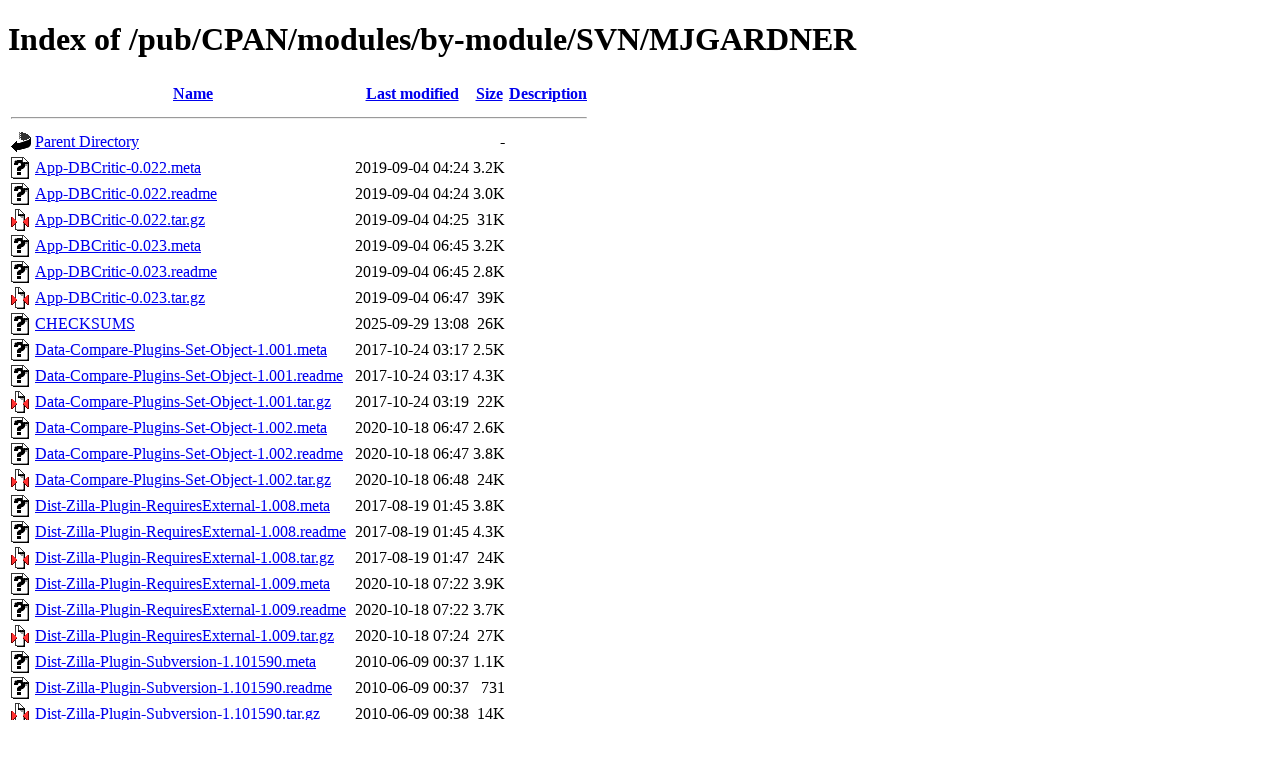

--- FILE ---
content_type: text/html;charset=ISO-8859-1
request_url: http://ftp.jaist.ac.jp/pub/CPAN/modules/by-module/SVN/MJGARDNER/?C=D;O=A
body_size: 28209
content:
<!DOCTYPE html PUBLIC "-//W3C//DTD XHTML 1.0 Transitional//EN"
"http://www.w3.org/TR/xhtml1/DTD/xhtml1-transitional.dtd">
<html xmlns="http://www.w3.org/1999/xhtml">
 <head>
  <title>Index of /pub/CPAN/modules/by-module/SVN/MJGARDNER</title>
 </head>
 <body>
<h1>Index of /pub/CPAN/modules/by-module/SVN/MJGARDNER</h1>
  <table>
   <tr><th valign="top"><img src="/icons/blank.gif" alt="[ICO]" /></th><th><a href="?C=N;O=A">Name</a></th><th><a href="?C=M;O=A">Last modified</a></th><th><a href="?C=S;O=A">Size</a></th><th><a href="?C=D;O=D">Description</a></th></tr>
   <tr><th colspan="5"><hr /></th></tr>
<tr><td valign="top"><img src="/icons/back.gif" alt="[PARENTDIR]" /></td><td><a href="/pub/CPAN/modules/by-module/SVN/">Parent Directory</a></td><td>&nbsp;</td><td align="right">  - </td><td>&nbsp;</td></tr>
<tr><td valign="top"><img src="/icons/unknown.gif" alt="[   ]" /></td><td><a href="App-DBCritic-0.022.meta">App-DBCritic-0.022.meta</a></td><td align="right">2019-09-04 04:24  </td><td align="right">3.2K</td><td>&nbsp;</td></tr>
<tr><td valign="top"><img src="/icons/unknown.gif" alt="[   ]" /></td><td><a href="App-DBCritic-0.022.readme">App-DBCritic-0.022.readme</a></td><td align="right">2019-09-04 04:24  </td><td align="right">3.0K</td><td>&nbsp;</td></tr>
<tr><td valign="top"><img src="/icons/compressed.gif" alt="[   ]" /></td><td><a href="App-DBCritic-0.022.tar.gz">App-DBCritic-0.022.tar.gz</a></td><td align="right">2019-09-04 04:25  </td><td align="right"> 31K</td><td>&nbsp;</td></tr>
<tr><td valign="top"><img src="/icons/unknown.gif" alt="[   ]" /></td><td><a href="App-DBCritic-0.023.meta">App-DBCritic-0.023.meta</a></td><td align="right">2019-09-04 06:45  </td><td align="right">3.2K</td><td>&nbsp;</td></tr>
<tr><td valign="top"><img src="/icons/unknown.gif" alt="[   ]" /></td><td><a href="App-DBCritic-0.023.readme">App-DBCritic-0.023.readme</a></td><td align="right">2019-09-04 06:45  </td><td align="right">2.8K</td><td>&nbsp;</td></tr>
<tr><td valign="top"><img src="/icons/compressed.gif" alt="[   ]" /></td><td><a href="App-DBCritic-0.023.tar.gz">App-DBCritic-0.023.tar.gz</a></td><td align="right">2019-09-04 06:47  </td><td align="right"> 39K</td><td>&nbsp;</td></tr>
<tr><td valign="top"><img src="/icons/unknown.gif" alt="[   ]" /></td><td><a href="CHECKSUMS">CHECKSUMS</a></td><td align="right">2025-09-29 13:08  </td><td align="right"> 26K</td><td>&nbsp;</td></tr>
<tr><td valign="top"><img src="/icons/unknown.gif" alt="[   ]" /></td><td><a href="Data-Compare-Plugins-Set-Object-1.001.meta">Data-Compare-Plugins-Set-Object-1.001.meta</a></td><td align="right">2017-10-24 03:17  </td><td align="right">2.5K</td><td>&nbsp;</td></tr>
<tr><td valign="top"><img src="/icons/unknown.gif" alt="[   ]" /></td><td><a href="Data-Compare-Plugins-Set-Object-1.001.readme">Data-Compare-Plugins-Set-Object-1.001.readme</a></td><td align="right">2017-10-24 03:17  </td><td align="right">4.3K</td><td>&nbsp;</td></tr>
<tr><td valign="top"><img src="/icons/compressed.gif" alt="[   ]" /></td><td><a href="Data-Compare-Plugins-Set-Object-1.001.tar.gz">Data-Compare-Plugins-Set-Object-1.001.tar.gz</a></td><td align="right">2017-10-24 03:19  </td><td align="right"> 22K</td><td>&nbsp;</td></tr>
<tr><td valign="top"><img src="/icons/unknown.gif" alt="[   ]" /></td><td><a href="Data-Compare-Plugins-Set-Object-1.002.meta">Data-Compare-Plugins-Set-Object-1.002.meta</a></td><td align="right">2020-10-18 06:47  </td><td align="right">2.6K</td><td>&nbsp;</td></tr>
<tr><td valign="top"><img src="/icons/unknown.gif" alt="[   ]" /></td><td><a href="Data-Compare-Plugins-Set-Object-1.002.readme">Data-Compare-Plugins-Set-Object-1.002.readme</a></td><td align="right">2020-10-18 06:47  </td><td align="right">3.8K</td><td>&nbsp;</td></tr>
<tr><td valign="top"><img src="/icons/compressed.gif" alt="[   ]" /></td><td><a href="Data-Compare-Plugins-Set-Object-1.002.tar.gz">Data-Compare-Plugins-Set-Object-1.002.tar.gz</a></td><td align="right">2020-10-18 06:48  </td><td align="right"> 24K</td><td>&nbsp;</td></tr>
<tr><td valign="top"><img src="/icons/unknown.gif" alt="[   ]" /></td><td><a href="Dist-Zilla-Plugin-RequiresExternal-1.008.meta">Dist-Zilla-Plugin-RequiresExternal-1.008.meta</a></td><td align="right">2017-08-19 01:45  </td><td align="right">3.8K</td><td>&nbsp;</td></tr>
<tr><td valign="top"><img src="/icons/unknown.gif" alt="[   ]" /></td><td><a href="Dist-Zilla-Plugin-RequiresExternal-1.008.readme">Dist-Zilla-Plugin-RequiresExternal-1.008.readme</a></td><td align="right">2017-08-19 01:45  </td><td align="right">4.3K</td><td>&nbsp;</td></tr>
<tr><td valign="top"><img src="/icons/compressed.gif" alt="[   ]" /></td><td><a href="Dist-Zilla-Plugin-RequiresExternal-1.008.tar.gz">Dist-Zilla-Plugin-RequiresExternal-1.008.tar.gz</a></td><td align="right">2017-08-19 01:47  </td><td align="right"> 24K</td><td>&nbsp;</td></tr>
<tr><td valign="top"><img src="/icons/unknown.gif" alt="[   ]" /></td><td><a href="Dist-Zilla-Plugin-RequiresExternal-1.009.meta">Dist-Zilla-Plugin-RequiresExternal-1.009.meta</a></td><td align="right">2020-10-18 07:22  </td><td align="right">3.9K</td><td>&nbsp;</td></tr>
<tr><td valign="top"><img src="/icons/unknown.gif" alt="[   ]" /></td><td><a href="Dist-Zilla-Plugin-RequiresExternal-1.009.readme">Dist-Zilla-Plugin-RequiresExternal-1.009.readme</a></td><td align="right">2020-10-18 07:22  </td><td align="right">3.7K</td><td>&nbsp;</td></tr>
<tr><td valign="top"><img src="/icons/compressed.gif" alt="[   ]" /></td><td><a href="Dist-Zilla-Plugin-RequiresExternal-1.009.tar.gz">Dist-Zilla-Plugin-RequiresExternal-1.009.tar.gz</a></td><td align="right">2020-10-18 07:24  </td><td align="right"> 27K</td><td>&nbsp;</td></tr>
<tr><td valign="top"><img src="/icons/unknown.gif" alt="[   ]" /></td><td><a href="Dist-Zilla-Plugin-Subversion-1.101590.meta">Dist-Zilla-Plugin-Subversion-1.101590.meta</a></td><td align="right">2010-06-09 00:37  </td><td align="right">1.1K</td><td>&nbsp;</td></tr>
<tr><td valign="top"><img src="/icons/unknown.gif" alt="[   ]" /></td><td><a href="Dist-Zilla-Plugin-Subversion-1.101590.readme">Dist-Zilla-Plugin-Subversion-1.101590.readme</a></td><td align="right">2010-06-09 00:37  </td><td align="right">731 </td><td>&nbsp;</td></tr>
<tr><td valign="top"><img src="/icons/compressed.gif" alt="[   ]" /></td><td><a href="Dist-Zilla-Plugin-Subversion-1.101590.tar.gz">Dist-Zilla-Plugin-Subversion-1.101590.tar.gz</a></td><td align="right">2010-06-09 00:38  </td><td align="right"> 14K</td><td>&nbsp;</td></tr>
<tr><td valign="top"><img src="/icons/unknown.gif" alt="[   ]" /></td><td><a href="Dist-Zilla-Plugin-UploadToSFTP-0.002.meta">Dist-Zilla-Plugin-UploadToSFTP-0.002.meta</a></td><td align="right">2011-11-22 04:36  </td><td align="right">1.0K</td><td>&nbsp;</td></tr>
<tr><td valign="top"><img src="/icons/unknown.gif" alt="[   ]" /></td><td><a href="Dist-Zilla-Plugin-UploadToSFTP-0.002.readme">Dist-Zilla-Plugin-UploadToSFTP-0.002.readme</a></td><td align="right">2011-11-22 04:36  </td><td align="right">4.0K</td><td>&nbsp;</td></tr>
<tr><td valign="top"><img src="/icons/compressed.gif" alt="[   ]" /></td><td><a href="Dist-Zilla-Plugin-UploadToSFTP-0.002.tar.gz">Dist-Zilla-Plugin-UploadToSFTP-0.002.tar.gz</a></td><td align="right">2011-11-22 04:37  </td><td align="right"> 19K</td><td>&nbsp;</td></tr>
<tr><td valign="top"><img src="/icons/unknown.gif" alt="[   ]" /></td><td><a href="Dist-Zilla-Plugin-UploadToSFTP-0.003.meta">Dist-Zilla-Plugin-UploadToSFTP-0.003.meta</a></td><td align="right">2020-10-18 07:31  </td><td align="right">2.6K</td><td>&nbsp;</td></tr>
<tr><td valign="top"><img src="/icons/unknown.gif" alt="[   ]" /></td><td><a href="Dist-Zilla-Plugin-UploadToSFTP-0.003.readme">Dist-Zilla-Plugin-UploadToSFTP-0.003.readme</a></td><td align="right">2020-10-18 07:31  </td><td align="right">3.4K</td><td>&nbsp;</td></tr>
<tr><td valign="top"><img src="/icons/compressed.gif" alt="[   ]" /></td><td><a href="Dist-Zilla-Plugin-UploadToSFTP-0.003.tar.gz">Dist-Zilla-Plugin-UploadToSFTP-0.003.tar.gz</a></td><td align="right">2020-10-18 07:33  </td><td align="right"> 21K</td><td>&nbsp;</td></tr>
<tr><td valign="top"><img src="/icons/unknown.gif" alt="[   ]" /></td><td><a href="Dist-Zilla-Plugin-WSDL-0.207.meta">Dist-Zilla-Plugin-WSDL-0.207.meta</a></td><td align="right">2015-06-17 10:25  </td><td align="right">3.6K</td><td>&nbsp;</td></tr>
<tr><td valign="top"><img src="/icons/unknown.gif" alt="[   ]" /></td><td><a href="Dist-Zilla-Plugin-WSDL-0.207.readme">Dist-Zilla-Plugin-WSDL-0.207.readme</a></td><td align="right">2015-06-17 10:25  </td><td align="right">4.1K</td><td>&nbsp;</td></tr>
<tr><td valign="top"><img src="/icons/compressed.gif" alt="[   ]" /></td><td><a href="Dist-Zilla-Plugin-WSDL-0.207.tar.gz">Dist-Zilla-Plugin-WSDL-0.207.tar.gz</a></td><td align="right">2015-06-17 11:05  </td><td align="right"> 26K</td><td>&nbsp;</td></tr>
<tr><td valign="top"><img src="/icons/unknown.gif" alt="[   ]" /></td><td><a href="Dist-Zilla-Plugin-WSDL-0.208.meta">Dist-Zilla-Plugin-WSDL-0.208.meta</a></td><td align="right">2020-10-19 10:45  </td><td align="right">4.0K</td><td>&nbsp;</td></tr>
<tr><td valign="top"><img src="/icons/unknown.gif" alt="[   ]" /></td><td><a href="Dist-Zilla-Plugin-WSDL-0.208.readme">Dist-Zilla-Plugin-WSDL-0.208.readme</a></td><td align="right">2020-10-19 10:45  </td><td align="right">3.6K</td><td>&nbsp;</td></tr>
<tr><td valign="top"><img src="/icons/compressed.gif" alt="[   ]" /></td><td><a href="Dist-Zilla-Plugin-WSDL-0.208.tar.gz">Dist-Zilla-Plugin-WSDL-0.208.tar.gz</a></td><td align="right">2020-10-19 10:45  </td><td align="right"> 26K</td><td>&nbsp;</td></tr>
<tr><td valign="top"><img src="/icons/unknown.gif" alt="[   ]" /></td><td><a href="LWPx-UserAgent-Cached-0.010.meta">LWPx-UserAgent-Cached-0.010.meta</a></td><td align="right">2018-12-06 03:23  </td><td align="right">3.1K</td><td>&nbsp;</td></tr>
<tr><td valign="top"><img src="/icons/unknown.gif" alt="[   ]" /></td><td><a href="LWPx-UserAgent-Cached-0.010.readme">LWPx-UserAgent-Cached-0.010.readme</a></td><td align="right">2018-12-06 03:23  </td><td align="right">5.9K</td><td>&nbsp;</td></tr>
<tr><td valign="top"><img src="/icons/compressed.gif" alt="[   ]" /></td><td><a href="LWPx-UserAgent-Cached-0.010.tar.gz">LWPx-UserAgent-Cached-0.010.tar.gz</a></td><td align="right">2018-12-06 03:24  </td><td align="right"> 27K</td><td>&nbsp;</td></tr>
<tr><td valign="top"><img src="/icons/unknown.gif" alt="[   ]" /></td><td><a href="LWPx-UserAgent-Cached-0.011.meta">LWPx-UserAgent-Cached-0.011.meta</a></td><td align="right">2020-10-19 10:58  </td><td align="right">3.1K</td><td>&nbsp;</td></tr>
<tr><td valign="top"><img src="/icons/unknown.gif" alt="[   ]" /></td><td><a href="LWPx-UserAgent-Cached-0.011.readme">LWPx-UserAgent-Cached-0.011.readme</a></td><td align="right">2020-10-19 10:58  </td><td align="right">5.4K</td><td>&nbsp;</td></tr>
<tr><td valign="top"><img src="/icons/compressed.gif" alt="[   ]" /></td><td><a href="LWPx-UserAgent-Cached-0.011.tar.gz">LWPx-UserAgent-Cached-0.011.tar.gz</a></td><td align="right">2020-10-19 10:59  </td><td align="right"> 28K</td><td>&nbsp;</td></tr>
<tr><td valign="top"><img src="/icons/unknown.gif" alt="[   ]" /></td><td><a href="Log-Any-Adapter-MacOS-OSLog-0.0.5.meta">Log-Any-Adapter-MacOS-OSLog-0.0.5.meta</a></td><td align="right">2025-08-18 01:48  </td><td align="right">4.5K</td><td>&nbsp;</td></tr>
<tr><td valign="top"><img src="/icons/unknown.gif" alt="[   ]" /></td><td><a href="Log-Any-Adapter-MacOS-OSLog-0.0.5.readme">Log-Any-Adapter-MacOS-OSLog-0.0.5.readme</a></td><td align="right">2025-08-18 01:48  </td><td align="right">8.0K</td><td>&nbsp;</td></tr>
<tr><td valign="top"><img src="/icons/compressed.gif" alt="[   ]" /></td><td><a href="Log-Any-Adapter-MacOS-OSLog-0.0.5.tar.gz">Log-Any-Adapter-MacOS-OSLog-0.0.5.tar.gz</a></td><td align="right">2025-08-18 01:48  </td><td align="right"> 28K</td><td>&nbsp;</td></tr>
<tr><td valign="top"><img src="/icons/unknown.gif" alt="[   ]" /></td><td><a href="Log-Any-Adapter-MacOS-OSLog-0.0.6.meta">Log-Any-Adapter-MacOS-OSLog-0.0.6.meta</a></td><td align="right">2025-09-28 13:07  </td><td align="right">4.5K</td><td>&nbsp;</td></tr>
<tr><td valign="top"><img src="/icons/unknown.gif" alt="[   ]" /></td><td><a href="Log-Any-Adapter-MacOS-OSLog-0.0.6.readme">Log-Any-Adapter-MacOS-OSLog-0.0.6.readme</a></td><td align="right">2025-09-28 13:07  </td><td align="right">8.8K</td><td>&nbsp;</td></tr>
<tr><td valign="top"><img src="/icons/compressed.gif" alt="[   ]" /></td><td><a href="Log-Any-Adapter-MacOS-OSLog-0.0.6.tar.gz">Log-Any-Adapter-MacOS-OSLog-0.0.6.tar.gz</a></td><td align="right">2025-09-28 13:08  </td><td align="right"> 29K</td><td>&nbsp;</td></tr>
<tr><td valign="top"><img src="/icons/unknown.gif" alt="[   ]" /></td><td><a href="Log-Any-Adapter-MacOS-OSLog-v0.0.1.meta">Log-Any-Adapter-MacOS-OSLog-v0.0.1.meta</a></td><td align="right">2025-08-14 11:05  </td><td align="right">1.8K</td><td>&nbsp;</td></tr>
<tr><td valign="top"><img src="/icons/unknown.gif" alt="[   ]" /></td><td><a href="Log-Any-Adapter-MacOS-OSLog-v0.0.1.readme">Log-Any-Adapter-MacOS-OSLog-v0.0.1.readme</a></td><td align="right">2025-08-14 10:46  </td><td align="right">1.8K</td><td>&nbsp;</td></tr>
<tr><td valign="top"><img src="/icons/compressed.gif" alt="[   ]" /></td><td><a href="Log-Any-Adapter-MacOS-OSLog-v0.0.1.tar.gz">Log-Any-Adapter-MacOS-OSLog-v0.0.1.tar.gz</a></td><td align="right">2025-08-14 11:06  </td><td align="right"> 13K</td><td>&nbsp;</td></tr>
<tr><td valign="top"><img src="/icons/unknown.gif" alt="[   ]" /></td><td><a href="Log-Any-Adapter-MacOS-OSLog-v0.0.2.meta">Log-Any-Adapter-MacOS-OSLog-v0.0.2.meta</a></td><td align="right">2025-08-15 07:46  </td><td align="right">1.9K</td><td>&nbsp;</td></tr>
<tr><td valign="top"><img src="/icons/unknown.gif" alt="[   ]" /></td><td><a href="Log-Any-Adapter-MacOS-OSLog-v0.0.2.readme">Log-Any-Adapter-MacOS-OSLog-v0.0.2.readme</a></td><td align="right">2025-08-14 10:46  </td><td align="right">1.8K</td><td>&nbsp;</td></tr>
<tr><td valign="top"><img src="/icons/compressed.gif" alt="[   ]" /></td><td><a href="Log-Any-Adapter-MacOS-OSLog-v0.0.2.tar.gz">Log-Any-Adapter-MacOS-OSLog-v0.0.2.tar.gz</a></td><td align="right">2025-08-15 07:48  </td><td align="right"> 11K</td><td>&nbsp;</td></tr>
<tr><td valign="top"><img src="/icons/unknown.gif" alt="[   ]" /></td><td><a href="Log-Any-Adapter-MacOS-OSLog-v0.0.3.meta">Log-Any-Adapter-MacOS-OSLog-v0.0.3.meta</a></td><td align="right">2025-08-15 08:39  </td><td align="right">1.9K</td><td>&nbsp;</td></tr>
<tr><td valign="top"><img src="/icons/unknown.gif" alt="[   ]" /></td><td><a href="Log-Any-Adapter-MacOS-OSLog-v0.0.3.readme">Log-Any-Adapter-MacOS-OSLog-v0.0.3.readme</a></td><td align="right">2025-08-14 10:46  </td><td align="right">1.8K</td><td>&nbsp;</td></tr>
<tr><td valign="top"><img src="/icons/compressed.gif" alt="[   ]" /></td><td><a href="Log-Any-Adapter-MacOS-OSLog-v0.0.3.tar.gz">Log-Any-Adapter-MacOS-OSLog-v0.0.3.tar.gz</a></td><td align="right">2025-08-15 08:40  </td><td align="right"> 12K</td><td>&nbsp;</td></tr>
<tr><td valign="top"><img src="/icons/unknown.gif" alt="[   ]" /></td><td><a href="Log-Any-Adapter-MacOS-OSLog-v0.0.4.meta">Log-Any-Adapter-MacOS-OSLog-v0.0.4.meta</a></td><td align="right">2025-08-15 08:45  </td><td align="right">1.9K</td><td>&nbsp;</td></tr>
<tr><td valign="top"><img src="/icons/unknown.gif" alt="[   ]" /></td><td><a href="Log-Any-Adapter-MacOS-OSLog-v0.0.4.readme">Log-Any-Adapter-MacOS-OSLog-v0.0.4.readme</a></td><td align="right">2025-08-14 10:46  </td><td align="right">1.8K</td><td>&nbsp;</td></tr>
<tr><td valign="top"><img src="/icons/compressed.gif" alt="[   ]" /></td><td><a href="Log-Any-Adapter-MacOS-OSLog-v0.0.4.tar.gz">Log-Any-Adapter-MacOS-OSLog-v0.0.4.tar.gz</a></td><td align="right">2025-08-15 08:46  </td><td align="right"> 12K</td><td>&nbsp;</td></tr>
<tr><td valign="top"><img src="/icons/unknown.gif" alt="[   ]" /></td><td><a href="MooseX-App-Cmd-0.11.meta">MooseX-App-Cmd-0.11.meta</a></td><td align="right">2013-11-23 01:48  </td><td align="right"> 21K</td><td>&nbsp;</td></tr>
<tr><td valign="top"><img src="/icons/unknown.gif" alt="[   ]" /></td><td><a href="MooseX-App-Cmd-0.11.readme">MooseX-App-Cmd-0.11.readme</a></td><td align="right">2013-11-23 01:48  </td><td align="right">4.6K</td><td>&nbsp;</td></tr>
<tr><td valign="top"><img src="/icons/compressed.gif" alt="[   ]" /></td><td><a href="MooseX-App-Cmd-0.11.tar.gz">MooseX-App-Cmd-0.11.tar.gz</a></td><td align="right">2013-11-23 01:49  </td><td align="right"> 28K</td><td>&nbsp;</td></tr>
<tr><td valign="top"><img src="/icons/compressed.gif" alt="[   ]" /></td><td><a href="MooseX-App-Cmd-0.26-TRIAL.tar.gz">MooseX-App-Cmd-0.26-TRIAL.tar.gz</a></td><td align="right">2013-12-17 07:30  </td><td align="right"> 31K</td><td>&nbsp;</td></tr>
<tr><td valign="top"><img src="/icons/unknown.gif" alt="[   ]" /></td><td><a href="MooseX-App-Cmd-0.27.meta">MooseX-App-Cmd-0.27.meta</a></td><td align="right">2013-12-31 23:26  </td><td align="right"> 24K</td><td>&nbsp;</td></tr>
<tr><td valign="top"><img src="/icons/unknown.gif" alt="[   ]" /></td><td><a href="MooseX-App-Cmd-0.27.readme">MooseX-App-Cmd-0.27.readme</a></td><td align="right">2013-12-31 23:26  </td><td align="right">4.6K</td><td>&nbsp;</td></tr>
<tr><td valign="top"><img src="/icons/compressed.gif" alt="[   ]" /></td><td><a href="MooseX-App-Cmd-0.27.tar.gz">MooseX-App-Cmd-0.27.tar.gz</a></td><td align="right">2013-12-31 23:36  </td><td align="right"> 32K</td><td>&nbsp;</td></tr>
<tr><td valign="top"><img src="/icons/compressed.gif" alt="[   ]" /></td><td><a href="MooseX-App-Cmd-0.28-TRIAL.tar.gz">MooseX-App-Cmd-0.28-TRIAL.tar.gz</a></td><td align="right">2014-05-07 01:33  </td><td align="right"> 32K</td><td>&nbsp;</td></tr>
<tr><td valign="top"><img src="/icons/unknown.gif" alt="[   ]" /></td><td><a href="MooseX-Types-XML-LibXML-0.003.meta">MooseX-Types-XML-LibXML-0.003.meta</a></td><td align="right">2017-08-17 03:06  </td><td align="right">2.6K</td><td>&nbsp;</td></tr>
<tr><td valign="top"><img src="/icons/unknown.gif" alt="[   ]" /></td><td><a href="MooseX-Types-XML-LibXML-0.003.readme">MooseX-Types-XML-LibXML-0.003.readme</a></td><td align="right">2017-08-17 03:06  </td><td align="right">4.1K</td><td>&nbsp;</td></tr>
<tr><td valign="top"><img src="/icons/compressed.gif" alt="[   ]" /></td><td><a href="MooseX-Types-XML-LibXML-0.003.tar.gz">MooseX-Types-XML-LibXML-0.003.tar.gz</a></td><td align="right">2017-08-17 03:07  </td><td align="right"> 20K</td><td>&nbsp;</td></tr>
<tr><td valign="top"><img src="/icons/unknown.gif" alt="[   ]" /></td><td><a href="MooseX-Types-XML-LibXML-0.004.meta">MooseX-Types-XML-LibXML-0.004.meta</a></td><td align="right">2020-10-19 11:05  </td><td align="right">2.6K</td><td>&nbsp;</td></tr>
<tr><td valign="top"><img src="/icons/unknown.gif" alt="[   ]" /></td><td><a href="MooseX-Types-XML-LibXML-0.004.readme">MooseX-Types-XML-LibXML-0.004.readme</a></td><td align="right">2020-10-19 11:05  </td><td align="right">3.6K</td><td>&nbsp;</td></tr>
<tr><td valign="top"><img src="/icons/compressed.gif" alt="[   ]" /></td><td><a href="MooseX-Types-XML-LibXML-0.004.tar.gz">MooseX-Types-XML-LibXML-0.004.tar.gz</a></td><td align="right">2020-10-19 11:06  </td><td align="right"> 21K</td><td>&nbsp;</td></tr>
<tr><td valign="top"><img src="/icons/unknown.gif" alt="[   ]" /></td><td><a href="MouseX-App-Cmd-0.11.meta">MouseX-App-Cmd-0.11.meta</a></td><td align="right">2012-03-14 05:48  </td><td align="right">7.5K</td><td>&nbsp;</td></tr>
<tr><td valign="top"><img src="/icons/unknown.gif" alt="[   ]" /></td><td><a href="MouseX-App-Cmd-0.11.readme">MouseX-App-Cmd-0.11.readme</a></td><td align="right">2012-03-14 05:48  </td><td align="right">4.1K</td><td>&nbsp;</td></tr>
<tr><td valign="top"><img src="/icons/compressed.gif" alt="[   ]" /></td><td><a href="MouseX-App-Cmd-0.11.tar.gz">MouseX-App-Cmd-0.11.tar.gz</a></td><td align="right">2012-03-14 05:53  </td><td align="right"> 24K</td><td>&nbsp;</td></tr>
<tr><td valign="top"><img src="/icons/unknown.gif" alt="[   ]" /></td><td><a href="MouseX-SimpleConfig-0.11.meta">MouseX-SimpleConfig-0.11.meta</a></td><td align="right">2011-03-06 08:59  </td><td align="right">825 </td><td>&nbsp;</td></tr>
<tr><td valign="top"><img src="/icons/unknown.gif" alt="[   ]" /></td><td><a href="MouseX-SimpleConfig-0.11.readme">MouseX-SimpleConfig-0.11.readme</a></td><td align="right">2011-03-06 08:59  </td><td align="right">3.4K</td><td>&nbsp;</td></tr>
<tr><td valign="top"><img src="/icons/compressed.gif" alt="[   ]" /></td><td><a href="MouseX-SimpleConfig-0.11.tar.gz">MouseX-SimpleConfig-0.11.tar.gz</a></td><td align="right">2011-03-06 09:00  </td><td align="right"> 16K</td><td>&nbsp;</td></tr>
<tr><td valign="top"><img src="/icons/unknown.gif" alt="[   ]" /></td><td><a href="SVN-Simple-Hook-0.312.meta">SVN-Simple-Hook-0.312.meta</a></td><td align="right">2012-03-16 01:54  </td><td align="right">8.1K</td><td>&nbsp;</td></tr>
<tr><td valign="top"><img src="/icons/unknown.gif" alt="[   ]" /></td><td><a href="SVN-Simple-Hook-0.312.readme">SVN-Simple-Hook-0.312.readme</a></td><td align="right">2012-03-16 01:54  </td><td align="right">3.7K</td><td>&nbsp;</td></tr>
<tr><td valign="top"><img src="/icons/compressed.gif" alt="[   ]" /></td><td><a href="SVN-Simple-Hook-0.312.tar.gz">SVN-Simple-Hook-0.312.tar.gz</a></td><td align="right">2012-03-16 01:59  </td><td align="right"> 26K</td><td>&nbsp;</td></tr>
<tr><td valign="top"><img src="/icons/unknown.gif" alt="[   ]" /></td><td><a href="SVN-Tree-0.005.meta">SVN-Tree-0.005.meta</a></td><td align="right">2012-03-16 03:18  </td><td align="right">8.1K</td><td>&nbsp;</td></tr>
<tr><td valign="top"><img src="/icons/unknown.gif" alt="[   ]" /></td><td><a href="SVN-Tree-0.005.readme">SVN-Tree-0.005.readme</a></td><td align="right">2012-03-16 03:18  </td><td align="right">4.3K</td><td>&nbsp;</td></tr>
<tr><td valign="top"><img src="/icons/compressed.gif" alt="[   ]" /></td><td><a href="SVN-Tree-0.005.tar.gz">SVN-Tree-0.005.tar.gz</a></td><td align="right">2012-03-16 03:22  </td><td align="right"> 24K</td><td>&nbsp;</td></tr>
<tr><td valign="top"><img src="/icons/unknown.gif" alt="[   ]" /></td><td><a href="Tie-Handle-Filter-0.011.meta">Tie-Handle-Filter-0.011.meta</a></td><td align="right">2016-10-13 00:31  </td><td align="right">2.5K</td><td>&nbsp;</td></tr>
<tr><td valign="top"><img src="/icons/unknown.gif" alt="[   ]" /></td><td><a href="Tie-Handle-Filter-0.011.readme">Tie-Handle-Filter-0.011.readme</a></td><td align="right">2016-10-13 00:31  </td><td align="right">3.8K</td><td>&nbsp;</td></tr>
<tr><td valign="top"><img src="/icons/compressed.gif" alt="[   ]" /></td><td><a href="Tie-Handle-Filter-0.011.tar.gz">Tie-Handle-Filter-0.011.tar.gz</a></td><td align="right">2016-10-13 00:32  </td><td align="right"> 20K</td><td>&nbsp;</td></tr>
<tr><td valign="top"><img src="/icons/unknown.gif" alt="[   ]" /></td><td><a href="Tree-Path-Class-0.007.meta">Tree-Path-Class-0.007.meta</a></td><td align="right">2014-12-15 12:06  </td><td align="right"> 23K</td><td>&nbsp;</td></tr>
<tr><td valign="top"><img src="/icons/unknown.gif" alt="[   ]" /></td><td><a href="Tree-Path-Class-0.007.readme">Tree-Path-Class-0.007.readme</a></td><td align="right">2014-12-15 12:06  </td><td align="right">3.7K</td><td>&nbsp;</td></tr>
<tr><td valign="top"><img src="/icons/compressed.gif" alt="[   ]" /></td><td><a href="Tree-Path-Class-0.007.tar.gz">Tree-Path-Class-0.007.tar.gz</a></td><td align="right">2014-12-15 12:07  </td><td align="right"> 26K</td><td>&nbsp;</td></tr>
<tr><td valign="top"><img src="/icons/compressed.gif" alt="[   ]" /></td><td><a href="Types-MIDI-v0.0.2-TRIAL.tar.gz">Types-MIDI-v0.0.2-TRIAL.tar.gz</a></td><td align="right">2025-03-30 08:08  </td><td align="right"> 25K</td><td>&nbsp;</td></tr>
<tr><td valign="top"><img src="/icons/compressed.gif" alt="[   ]" /></td><td><a href="Types-MIDI-v0.0.3-TRIAL.tar.gz">Types-MIDI-v0.0.3-TRIAL.tar.gz</a></td><td align="right">2025-03-30 09:57  </td><td align="right"> 25K</td><td>&nbsp;</td></tr>
<tr><td valign="top"><img src="/icons/compressed.gif" alt="[   ]" /></td><td><a href="Types-MIDI-v0.0.4-TRIAL.tar.gz">Types-MIDI-v0.0.4-TRIAL.tar.gz</a></td><td align="right">2025-03-31 02:11  </td><td align="right"> 26K</td><td>&nbsp;</td></tr>
<tr><td valign="top"><img src="/icons/unknown.gif" alt="[   ]" /></td><td><a href="Types-MIDI-v0.0.5.meta">Types-MIDI-v0.0.5.meta</a></td><td align="right">2025-03-31 08:46  </td><td align="right"> 26K</td><td>&nbsp;</td></tr>
<tr><td valign="top"><img src="/icons/unknown.gif" alt="[   ]" /></td><td><a href="Types-MIDI-v0.0.5.readme">Types-MIDI-v0.0.5.readme</a></td><td align="right">2025-03-31 08:46  </td><td align="right">4.8K</td><td>&nbsp;</td></tr>
<tr><td valign="top"><img src="/icons/compressed.gif" alt="[   ]" /></td><td><a href="Types-MIDI-v0.0.5.tar.gz">Types-MIDI-v0.0.5.tar.gz</a></td><td align="right">2025-03-31 08:47  </td><td align="right"> 26K</td><td>&nbsp;</td></tr>
<tr><td valign="top"><img src="/icons/unknown.gif" alt="[   ]" /></td><td><a href="Types-MIDI-v0.601.0.meta">Types-MIDI-v0.601.0.meta</a></td><td align="right">2025-03-31 10:16  </td><td align="right"> 26K</td><td>&nbsp;</td></tr>
<tr><td valign="top"><img src="/icons/unknown.gif" alt="[   ]" /></td><td><a href="Types-MIDI-v0.601.0.readme">Types-MIDI-v0.601.0.readme</a></td><td align="right">2025-03-31 10:16  </td><td align="right">4.8K</td><td>&nbsp;</td></tr>
<tr><td valign="top"><img src="/icons/compressed.gif" alt="[   ]" /></td><td><a href="Types-MIDI-v0.601.0.tar.gz">Types-MIDI-v0.601.0.tar.gz</a></td><td align="right">2025-03-31 10:17  </td><td align="right"> 26K</td><td>&nbsp;</td></tr>
<tr><td valign="top"><img src="/icons/unknown.gif" alt="[   ]" /></td><td><a href="WebService-Avalara-AvaTax-0.020.meta">WebService-Avalara-AvaTax-0.020.meta</a></td><td align="right">2016-04-19 07:59  </td><td align="right">4.3K</td><td>&nbsp;</td></tr>
<tr><td valign="top"><img src="/icons/unknown.gif" alt="[   ]" /></td><td><a href="WebService-Avalara-AvaTax-0.020.readme">WebService-Avalara-AvaTax-0.020.readme</a></td><td align="right">2016-04-19 07:59  </td><td align="right"> 21K</td><td>&nbsp;</td></tr>
<tr><td valign="top"><img src="/icons/compressed.gif" alt="[   ]" /></td><td><a href="WebService-Avalara-AvaTax-0.020.tar.gz">WebService-Avalara-AvaTax-0.020.tar.gz</a></td><td align="right">2016-04-19 07:59  </td><td align="right"> 41K</td><td>&nbsp;</td></tr>
<tr><td valign="top"><img src="/icons/unknown.gif" alt="[   ]" /></td><td><a href="XML-Ant-BuildFile-0.217.meta">XML-Ant-BuildFile-0.217.meta</a></td><td align="right">2017-08-19 04:41  </td><td align="right">3.1K</td><td>&nbsp;</td></tr>
<tr><td valign="top"><img src="/icons/unknown.gif" alt="[   ]" /></td><td><a href="XML-Ant-BuildFile-0.217.readme">XML-Ant-BuildFile-0.217.readme</a></td><td align="right">2017-08-19 04:41  </td><td align="right">5.9K</td><td>&nbsp;</td></tr>
<tr><td valign="top"><img src="/icons/compressed.gif" alt="[   ]" /></td><td><a href="XML-Ant-BuildFile-0.217.tar.gz">XML-Ant-BuildFile-0.217.tar.gz</a></td><td align="right">2017-08-19 04:42  </td><td align="right"> 36K</td><td>&nbsp;</td></tr>
<tr><td valign="top"><img src="/icons/unknown.gif" alt="[   ]" /></td><td><a href="XML-CompileX-Schema-Loader-0.006.meta">XML-CompileX-Schema-Loader-0.006.meta</a></td><td align="right">2015-01-16 00:49  </td><td align="right">2.7K</td><td>&nbsp;</td></tr>
<tr><td valign="top"><img src="/icons/unknown.gif" alt="[   ]" /></td><td><a href="XML-CompileX-Schema-Loader-0.006.readme">XML-CompileX-Schema-Loader-0.006.readme</a></td><td align="right">2015-01-16 00:49  </td><td align="right">5.6K</td><td>&nbsp;</td></tr>
<tr><td valign="top"><img src="/icons/compressed.gif" alt="[   ]" /></td><td><a href="XML-CompileX-Schema-Loader-0.006.tar.gz">XML-CompileX-Schema-Loader-0.006.tar.gz</a></td><td align="right">2015-01-16 00:50  </td><td align="right"> 25K</td><td>&nbsp;</td></tr>
   <tr><th colspan="5"><hr /></th></tr>
</table>
<address>Apache/2.4.61 (Unix) OpenSSL/3.0.13 Server at ftp.jaist.ac.jp Port 80</address>
</body></html>
